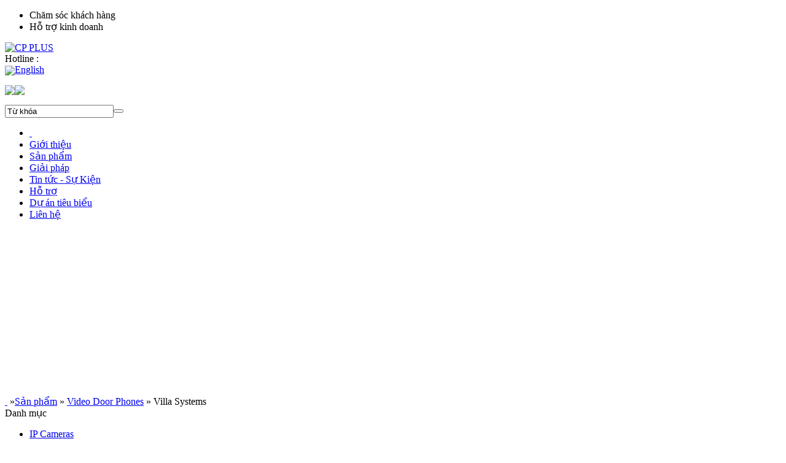

--- FILE ---
content_type: text/html
request_url: http://www.cpplus.com.vn/vn/san-pham/villa-systems-94.html
body_size: 8123
content:

<!DOCTYPE html PUBLIC "-//W3C//DTD XHTML 1.0 Transitional//EN" "http://www.w3.org/TR/xhtml1/DTD/xhtml1-transitional.dtd">
<html xmlns="http://www.w3.org/1999/xhtml" xmlns:fb="http://www.facebook.com/2008/fbml">
<head>
<meta http-equiv="Content-Type" content="text/html; charset=UTF-8" />
<title>Villa Systems</title>
<meta name="keywords" CONTENT="Villa Systems" />
<meta name="description" CONTENT="CP Plus là thương hiệu camera quan sát hàng đầu từ Đức, chuyên lắp đặt trong các lĩnh vực an ninh, nhà xưởng, cao ốc." />
<meta name="robots" content="index, follow"/>
<meta name="author" content="www.innovus.com.vn"/>
<meta property="fb:app_id" content="358803470865352" />
<link rel="SHORTCUT ICON" href="/vnt_upload/File/Images/CPP_1.jpg" type="image/x-icon" />
<link rel="icon" href="/vnt_upload/File/Images/CPP_1.jpg" type="image/gif" />
<link href="/skins/default/style/screen.css" rel="stylesheet" type="text/css" />
<link href="/js/tooltips/tooltips.css" rel="stylesheet" type="text/css" />

<link href="/skins/default/style/ddsmoothmenu-v.css" rel="stylesheet" type="text/css" />

<script language="javascript" >
	var ROOT = "http://www.cpplus.com.vn/";
	var DIR_IMAGE = "/skins/default/images";
	var cmd = "vnTRUST";
</script>
<script type="text/javascript" src="/js/tooltips/tooltips.js"></script>
<script type="text/javascript" src="/js/jquery.js"></script>
<script type="text/javascript" src="/js/core.js"></script>
<script type="text/javascript" src="/js/javascript.js"></script>
<script type="text/javascript" src="/js/floater_xlib.js"></script>

<script type="text/javascript" src="/js/fonts/cufon-yui.js"></script>
<script src="/js/fonts/Alpine_400.font.js"></script>

<script type="text/javascript">
	Cufon.replace('.hotline .hl', { fontFamily: 'Alpine' });
</script>

<script type="text/javascript" src="/js/tytabs.jquery.min.js"></script>

<script type="text/javascript">
<!--
$(document).ready(function(){
	$("#vnt-top").tytabs({
							prefixtabs:"tabz",
							prefixcontent:"contentz",
							classcontent:"tabscontent",
							tabinit:"3",
							catchget:"tab2",
							fadespeed:"normal"
		});
});
-->
</script>



<script id='ext_javascript'></script>

	<link rel="stylesheet" href="/modules/product/css/product.css" type="text/css" />
	<link rel="stylesheet" href="/js/transmenuC/menu.css" type="text/css" />
	<link rel="stylesheet" href="/js/nivoslider/nivo-slider.css" type="text/css" />
	<script type="text/javascript" src="/modules/product/js/product.js"></script>
	<script type="text/javascript" src="/js/transmenuC/transmenuC.js"></script>
	<script type="text/javascript" src="/js/nivoslider/jquery.nivo.slider.pack.js"></script>
	<script type="text/javascript">

						function init() {		
						if (TransMenu.isSupported()) {
							TransMenu.initialize();
						}
						}
						window.onload = function () {
						 init();
					 }
				
					$(window).load(function() {
						$('#slider_banner').nivoSlider({ effect:'random',  pauseTime:4000, directionNav:true , controlNav: true, pauseOnHover:false  });
					});
				
	</script>

</head>
<body >
<div id="vnt-wrapper">
	<!---------Container------->
  <div id="vnt-container">
		<div id="vnt-top">
    		<ul class="tabs"><li id='tabz1'><div class='t_btn'><span class='left'></span><span class='mid'>Chăm sóc khách hàng</span><span class='right'></span></div></li><li id='tabz2'><div class='t_btn'><span class='left'></span><span class='mid'>Hỗ trợ kinh doanh</span><span class='right'></span></div></li></ul><div class='contents marginbot'><div id='contentz1' class='tabscontent'><span class='ph'></span></div><div id='contentz2' class='tabscontent'><span class='ph'></span></div><div id='contentz3' class='tabscontent'><span class='ph'></span></div></div>
    </div>
		<div id="vnt-header">
        <div class="logo"><a onmousedown="return rwt(this,'advertise',3)" href='/vn/trang-chu.html' target='_self' title='CP PLUS'  > <img  src='http://www.cpplus.com.vn/vnt_upload/weblink/logo_copany02.png' width='155' alt='CP PLUS'  class='png' /></a></div>
        <div class="header-tool">
        		<div class="header-tool-01">
            		<div class="hotline"><span class='hl'>Hotline </span> : </div>
            		<div class="box_lang"><a href="/en/product/villa-systems-94.html"  ><img src="/skins/default/images/images/icon_lang_en.png"  align="absmiddle" />English</a></div>
                <div class="clear"></div>
            </div>
            <div class="header-tool-02">
            		<div class="support"><p class="popup_support"><a href='javascript:;' onClick="openPopUp('/blocks/support/popup_yahoo.php?lang=vn','Chat',300,500,'center')"><img src="/skins/default/images/icon/icon_yahoo.png" align="absmiddle" /></a><a href='javascript:;' onClick="openPopUp('/blocks/support/popup_skype.php?lang=vn','Chat',300,500,'center')"><img src="/skins/default/images/icon/icon_skype.png" align="absmiddle" /></a></p></div>
            		<div class="header_search">
<script language="javascript" >
	function check_search(f)
	{
		var key_default = "Từ khóa" ;
		var keyword = f.keyword.value;		
		var key_len = f.keyword.value.length;
		if( (keyword==key_default) || (keyword=='') )		{
			alert("Vui lòng nhập từ khóa");
			f.keyword.focus();
			return false;
		}
		if( key_len<2 ){
			alert("Từ khóa tới thiểu là 2 ký tự");
			f.keyword.focus();
			return false;
		} 
		return true;
	}	

</script>
<form id="formSearch" name="formSearch" method="post" action="/vn/tim-kiem.html/" onSubmit="return check_search(this);" class="box_search">
<input name="do_search" value="1" type="hidden" />
	<table cellspacing="0" cellpadding="0" border="0"  >
		<tr>
 		<td  width="160">
    <div class="box-se-left"></div>
    <div class="box_se">
    <input name="keyword" id="keyword" type="text" class="text_search"  onfocus="if(this.value=='Từ khóa') this.value='';" onBlur="if(this.value=='') this.value='Từ khóa';"  value="Từ khóa"  /></div></td>
		<td align="left" width="25"><button  id="do_submit" name="do_submit" type="submit" class="btntop" value="Tìm" ></button> </td>
		</tr>
	</table>
</form>
</div>
            </div>
        </div>
        <div class="clear"></div>
    </div>
    
    <div id="vnt-menutop">
    	<div class="menutop"><ul><li  class='  home ' id='menu_1'  ><div><a href="/vn/trang-chu.html" target="_self"  class='' ><span>&nbsp;</span></a></div></li><li  class='  ' id='menu_2'  ><a href="/vn/gioi-thieu.html" target="_self"  class='' ><span>Giới thiệu</span></a></li><li  class=' current  ' id='menu_4'  ><a href="/vn/san-pham.html" target="_self"  class='current ' ><span>Sản phẩm</span></a></li><li  class='  ' id='menu_5'  ><a href="/vn/tin-tuc/giai-phap-3.html" target="_self"  class='' ><span>Giải pháp</span></a></li><li  class='  ' id='menu_6'  ><a href="/vn/tin-tuc/tin-tuc-su-kien-1.html" target="_self"  class='' ><span>Tin tức - Sự Kiện</span></a></li><li  class='  ' id='menu_7'  ><a href="/vn/tin-tuc/ho-tro-2.html" target="_self"  class='' ><span>Hỗ trợ</span></a></li><li  class='  ' id='menu_93'  ><a href="/vn/tin-tuc/du-an-tieu-bieu-36.html" target="_self"  class='' ><span>Dự án tiêu biểu</span></a></li><li  class='last   ' id='menu_3'  ><a href="/vn/lien-he.html" target="_self"  class='' ><span>Liên hệ</span></a></li></ul>
<script language="javascript">
					if (TransMenu.isSupported()) {
						var ms_menu = new TransMenuSet(TransMenu.direction.down, 1, 0, TransMenu.reference.bottomLeft);
						
var menu_4= ms_menu.addMenu(document.getElementById("menu_4"));
menu_4.addItem("&nbsp;<span>CCTV Cameras</span> ", "/vn/san-pham/cctv-cameras-1.html") ; 

var submenu_26 = menu_4.addMenu(menu_4.items[0])
 submenu_26.addItem("&nbsp;<span>Professional Range</span> ", "/vn/san-pham/professional-range-104.html") ; 
var submenu_79 = submenu_26.addMenu(submenu_26.items[0])
 submenu_79.addItem("&nbsp;<span>700 TVL Cameras</span> ", "/vn/san-pham/700-tvl-cameras-35.html") ; 
 submenu_79.addItem("&nbsp;<span>700 TVL WDR Cameras</span> ", "/vn/san-pham/700-tvl-wdr-cameras-105.html") ; 
 submenu_26.addItem("&nbsp;<span>Performance Range</span> ", "/vn/san-pham/performance-range-106.html") ; 
var submenu_81 = submenu_26.addMenu(submenu_26.items[1])
 submenu_81.addItem("&nbsp;<span>480TVL Cameras</span> ", "/vn/san-pham/480tvl-cameras-26.html") ; 
 submenu_81.addItem("&nbsp;<span>540TVL Cameras</span> ", "/vn/san-pham/540tvl-cameras-5.html") ; 
 submenu_81.addItem("&nbsp;<span>600 TVL Cameras</span> ", "/vn/san-pham/600-tvl-cameras-33.html") ; 
 submenu_81.addItem("&nbsp;<span>550 TVL Cameras</span> ", "/vn/san-pham/550-tvl-cameras-107.html") ; 
 submenu_26.addItem("&nbsp;<span>HQIS Performance Range</span> ", "/vn/san-pham/hqis-performance-range-108.html") ; 
var submenu_83 = submenu_26.addMenu(submenu_26.items[2])
 submenu_83.addItem("&nbsp;<span>HQIS 600 TVL Cameras</span> ", "/vn/san-pham/hqis-600-tvl-cameras-36.html") ; 
 submenu_83.addItem("&nbsp;<span>HQIS 650 TVL Cameras</span> ", "/vn/san-pham/hqis-650-tvl-cameras-45.html") ; 
 submenu_83.addItem("&nbsp;<span>500 TVL Series</span> ", "/vn/san-pham/hqis-performance-range-108.html") ; 
 submenu_26.addItem("&nbsp;<span>Analog Speed Dome</span> ", "/vn/san-pham/analog-speed-dome-110.html") ; 
 submenu_26.addItem("&nbsp;<span>Special Camera</span> ", "/vn/san-pham/special-camera-111.html") ; 
 submenu_26.addItem("&nbsp;<span>Keyboards</span> ", "/vn/san-pham/keyboards-112.html") ; 
menu_4.addItem("&nbsp;<span>IP Cameras</span> ", "/vn/san-pham/ip-cameras-38.html") ; 

var submenu_37 = menu_4.addMenu(menu_4.items[1])
 submenu_37.addItem("&nbsp;<span>1.3 Mega Pixel</span> ", "/vn/san-pham/1-3-mega-pixel-52.html") ; 
 submenu_37.addItem("&nbsp;<span>2 Mega Pixel/ Full HD</span> ", "/vn/san-pham/2-megapixel-full-hd-49.html") ; 
 submenu_37.addItem("&nbsp;<span>3 Megapixel</span> ", "/vn/san-pham/3-megapixel-50.html") ; 
 submenu_37.addItem("&nbsp;<span>5 Mega Pixel</span> ", "/vn/san-pham/5-mega-pixel-53.html") ; 
 submenu_37.addItem("&nbsp;<span>Network Keyboards</span> ", "/vn/san-pham/network-keyboards-113.html") ; 
menu_4.addItem("&nbsp;<span>IP PTZ Cameras</span> ", "/vn/san-pham/ip-ptz-cameras-39.html") ; 

var submenu_38 = menu_4.addMenu(menu_4.items[2])
 submenu_38.addItem("&nbsp;<span>D1 Speed Domes</span> ", "/vn/san-pham/d1-speed-domes-54.html") ; 
 submenu_38.addItem("&nbsp;<span>720p(HD) Speed Domes</span> ", "/vn/san-pham/720p-hd-speed-domes-55.html") ; 
 submenu_38.addItem("&nbsp;<span>1080p(Full HD) Speed Domes</span> ", "/vn/san-pham/1080p-full-hd-speed-domes-56.html") ; 
menu_4.addItem("&nbsp;<span>DVRs Krypto Series</span> ", "/vn/san-pham/dvrs-krypto-series-40.html") ; 

var submenu_39 = menu_4.addMenu(menu_4.items[3])
 submenu_39.addItem("&nbsp;<span>Dòng Enterprise</span> ", "/vn/san-pham/dong-enterprise-57.html") ; 
 submenu_39.addItem("&nbsp;<span>Dòng Professional</span> ", "/vn/san-pham/dong-professional-58.html") ; 
 submenu_39.addItem("&nbsp;<span>Dòng Performance</span> ", "/vn/san-pham/dong-performance-60.html") ; 
 submenu_39.addItem("&nbsp;<span>Dòng Home/Soho</span> ", "/vn/san-pham/home-soho-63.html") ; 
 submenu_39.addItem("&nbsp;<span>Rado Series</span> ", "/vn/san-pham/rado-series-117.html") ; 
menu_4.addItem("&nbsp;<span>NVRs/Softwares</span> ", "/vn/san-pham/nvrs-softwares-41.html") ; 

var submenu_40 = menu_4.addMenu(menu_4.items[4])
 submenu_40.addItem("&nbsp;<span> Max. 4Ch@1080p-1HDD</span> ", "/vn/san-pham/max-4ch-1080p-1hdd-64.html") ; 
 submenu_40.addItem("&nbsp;<span>Max. 4Ch@1080p-1HDD, 4 PoE Ports</span> ", "/vn/san-pham/max-4ch-1080p-1hdd-4-poe-ports-65.html") ; 
 submenu_40.addItem("&nbsp;<span>Max. 4 Ch@1080p-2HDD</span> ", "/vn/san-pham/max-4-ch-1080p-2hdd-66.html") ; 
 submenu_40.addItem("&nbsp;<span>Max. 4 Ch@1080p-2HDD, 4 Port PoE</span> ", "/vn/san-pham/max-4-ch-1080p-2hdd-4-port-poe-67.html") ; 
 submenu_40.addItem("&nbsp;<span>Max. 4 Ch@1080p-8HDD</span> ", "/vn/san-pham/max-4-ch-1080p-8hdd-68.html") ; 
 submenu_40.addItem("&nbsp;<span>Max. 8 Ch@1080p-2HDD</span> ", "/vn/san-pham/max-8-ch-1080p-2hdd-69.html") ; 
 submenu_40.addItem("&nbsp;<span> Max. 8 Ch@1080p-2HDD, 8 Port PoE</span> ", "/vn/san-pham/max-8-ch-1080p-2hdd-8-port-poe-70.html") ; 
 submenu_40.addItem("&nbsp;<span>Max. 8 Ch@1080p-8HDD</span> ", "/vn/san-pham/max-8-ch-1080p-8hdd-71.html") ; 
 submenu_40.addItem("&nbsp;<span> 64 Ch &amp; 128 Ch NVRs</span> ", "/vn/san-pham/64-ch-amp-128-ch-nvrs-72.html") ; 
 submenu_40.addItem("&nbsp;<span>Max. 8ch@1080p - 1 HDD</span> ", "/vn/san-pham/max-8ch-1080p-1hdd-118.html") ; 
menu_4.addItem("&nbsp;<span>Time &amp; Attendance Solution</span> ", "/vn/san-pham/time-amp-attendance-solution-42.html") ; 

menu_4.addItem("&nbsp;<span>Home Automation</span> ", "/vn/san-pham/home-automation-43.html") ; 

menu_4.addItem("&nbsp;<span>Video Door Phones</span> ", "/vn/san-pham/video-door-phones-44.html") ; 

var submenu_43 = menu_4.addMenu(menu_4.items[7])
 submenu_43.addItem("&nbsp;<span>Villa Systems</span> ", "/vn/san-pham/villa-systems-94.html") ; 
var submenu_70 = submenu_43.addMenu(submenu_43.items[0])
 submenu_70.addItem("&nbsp;<span>VP Series</span> ", "/vn/san-pham/vp-series-95.html") ; 
 submenu_43.addItem("&nbsp;<span>Multi Villa Systems</span> ", "/vn/san-pham/multi-villa-systems-96.html") ; 
var submenu_72 = submenu_43.addMenu(submenu_43.items[1])
 submenu_72.addItem("&nbsp;<span>Analog System</span> ", "/vn/san-pham/analog-system-98.html") ; 
var submenu_73 = submenu_72.addMenu(submenu_72.items[0])
 submenu_73.addItem("&nbsp;<span>Cat 6 Wire System</span> ", "/vn/san-pham/cat-6-wire-system-101.html") ; 
 submenu_73.addItem("&nbsp;<span>4+2 Wire System</span> ", "/vn/san-pham/4-2-wire-system-99.html") ; 
var submenu_75 = submenu_73.addMenu(submenu_73.items[1])
 submenu_75.addItem("&nbsp;<span>Monitors</span> ", "/vn/san-pham/monitors-100.html") ; 
 submenu_75.addItem("&nbsp;<span>Out Door Stations</span> ", "/vn/san-pham/out-door-stations-102.html") ; 
 submenu_75.addItem("&nbsp;<span>Accessories</span> ", "/vn/san-pham/accessories-103.html") ; 
						TransMenu.renderAll();
					}
				</script></div><div class="clear"></div>
      <div class="menu_shadow"></div>   
      <div class="clear"></div>
    </div>
    
    <div id="vnt-slide">
    	<div class="slideshow"><div id="slider_banner" class="nivoSlider" style="height:270px;"><a onmousedown="return rwt(this,'advertise',86)" href="http://" target="_blank"  ><img src="http://www.cpplus.com.vn/vnt_upload/weblink/camera_innovus_gioi_thieu_02_2.png" alt=""  /></a><a onmousedown="return rwt(this,'advertise',88)" href="http://" target="_blank"  ><img src="http://www.cpplus.com.vn/vnt_upload/weblink/sanpham_1.jpg" alt="" style='display:none' /></a><a onmousedown="return rwt(this,'advertise',21)" href="/vn/san-pham.html" target="_self"  ><img src="http://www.cpplus.com.vn/vnt_upload/weblink/sanpham.jpg" alt="" style='display:none' /></a></div><div class="slide_shadow"></div> </div> 
      <div class="clear"></div>
    </div>
	
  	<div id="vnt-content">
    	
<div class="navation" id="navation"><a href="/vn/trang-chu.html" ><span class="icon_home">&nbsp;<span></a> <span class="arrow">&raquo;</span><a href='/vn/san-pham.html'>Sản phẩm</a> <span class="arrow">&raquo;</span> <a href="/vn/san-pham/video-door-phones-44.html">Video Door Phones</a> <span class="arrow">&raquo;</span> Villa Systems</div>
<table width="100%" border="0" cellspacing="0" cellpadding="0">
  <tr>
  	<td id="vnt-sidebar">
<div class="box">
	 <div class="box-title"><div class="fTitle"> Danh mục</div></div> 
  <div class="box-content">
    <div class="box_category"><ul><li  ><a href='/vn/san-pham/ip-cameras-38.html'><span  >IP Cameras</span></a><ul class='menu_sub'><li ><a href='/vn/san-pham/1-3-mega-pixel-52.html'  > <span>1.3 Mega Pixel</span></a></li><li ><a href='/vn/san-pham/2-megapixel-full-hd-49.html'  > <span>2 Megapixel/ Full HD</span></a></li><li ><a href='/vn/san-pham/3-megapixel-50.html'  > <span>3 Megapixel</span></a></li><li ><a href='/vn/san-pham/PTZ-cameras-53.html'  > <span>PTZ cameras</span></a></li><li ><a href='/vn/san-pham/network-keyboards-113.html'  > <span>Network Keyboards</span></a></li><li ><a href='/vn/san-pham/4-megapixel-119.html'  > <span>4 Megapixel</span></a></li><li ><a href='/vn/san-pham/5-megapixel-122.html'  > <span>5 MEGAPIXEL</span></a></li><li ><a href='/vn/san-pham/8-megapixel-123.html'  > <span>8 MEGAPIXEL</span></a></li><li ><a href='/vn/san-pham/6-megapixel-124.html'  > <span>6 MEGAPIXEL</span></a></li><li ><a href='/vn/san-pham/4k-series-8-megapixel-camera-125.html'  > <span>4K Series - 8 Megapixel Camera</span></a></li><li ><a href='/vn/san-pham/fisheye-126.html'  > <span>Fisheye</span></a></li><li ><a href='/vn/san-pham/4k-series-12-megapixel-camera-127.html'  > <span>4K Series - 12 Megapixel Camera</span></a></li><li ><a href='/vn/san-pham/ultra-smart-alarm-i-os-high-end-video-analytics-triple-stream-128.html'  > <span>Ultra Smart - Alarm I/OS, High-End Video Analytics, Triple Stream</span></a></li></ul></li><li  ><a href='/vn/san-pham/cctv-cameras-1.html'><span  >HD Analog</span></a><ul class='menu_sub'><li ><a href='/vn/san-pham/professional-range-104.html'  > <span>Professional Range</span></a></li><li ><a href='/vn/san-pham/performance-range-106.html'  > <span>Performance Range</span></a></li><li ><a href='/vn/san-pham/hqis-performance-range-108.html'  > <span>HQIS Performance Range</span></a></li><li ><a href='/vn/san-pham/analog-speed-dome-110.html'  > <span>Analog Speed Dome</span></a></li><li ><a href='/vn/san-pham/special-camera-111.html'  > <span>Special Camera</span></a></li><li ><a href='/vn/san-pham/keyboards-112.html'  > <span>Keyboards</span></a></li></ul></li><li  ><a href='/vn/san-pham/dvrs-krypto-series-40.html'><span  >DVRs Series</span></a><ul class='menu_sub'><li ><a href='/vn/san-pham/dong-enterprise-57.html'  > <span>Dòng Enterprise</span></a></li><li ><a href='/vn/san-pham/dong-professional-58.html'  > <span>Dòng Professional</span></a></li><li ><a href='/vn/san-pham/dong-performance-60.html'  > <span>Dòng Performance</span></a></li><li ><a href='/vn/san-pham/home-soho-63.html'  > <span>Home/ Soho</span></a></li><li ><a href='/vn/san-pham/rado-series-117.html'  > <span>Rado Series</span></a></li></ul></li><li  ><a href='/vn/san-pham/nvrs-softwares-41.html'><span  >NVRs/Softwares</span></a><ul class='menu_sub'><li ><a href='/vn/san-pham/max-4ch-1080p-1hdd-64.html'  > <span> Max. 4Ch@1080p-1HDD</span></a></li><li ><a href='/vn/san-pham/max-4ch-1080p-1hdd-4-poe-ports-65.html'  > <span>Max. 4Ch@1080p-1HDD, 4 PoE Ports</span></a></li><li ><a href='/vn/san-pham/max-4-ch-1080p-2hdd-66.html'  > <span> Max. 4 Ch@1080p-2HDD</span></a></li><li ><a href='/vn/san-pham/max-4-ch-1080p-2hdd-4-port-poe-67.html'  > <span>Max. 4 Ch@1080p-2HDD, 4 Port PoE</span></a></li><li ><a href='/vn/san-pham/max-4-ch-1080p-8hdd-68.html'  > <span>Max. 4 Ch@1080p-8HDD</span></a></li><li ><a href='/vn/san-pham/max-8-ch-1080p-2hdd-69.html'  > <span>Max. 8 Ch@1080p-2HDD</span></a></li><li ><a href='/vn/san-pham/max-8-ch-1080p-2hdd-8-port-poe-70.html'  > <span>Max. 8 Ch@1080p-2HDD, 8 Port PoE</span></a></li><li ><a href='/vn/san-pham/max-8-ch-1080p-8hdd-71.html'  > <span>Max. 8 Ch@1080p-8HDD</span></a></li><li ><a href='/vn/san-pham/64-ch-amp-128-ch-nvrs-72.html'  > <span> 64 Ch &amp; 128 Ch NVRs</span></a></li><li ><a href='/vn/san-pham/max-8ch-1080p-1hdd-118.html'  > <span>Max .8ch@1080p - 1HDD</span></a></li><li ><a href='/vn/san-pham/4k-nvr-121.html'  > <span>4K-NVR</span></a></li></ul></li><li  ><a href='/vn/san-pham/time-amp-attendance-solution-42.html'><span  >Time &amp; Attendance Solution</span></a><ul class='menu_sub'><li ><a href='/vn/san-pham/cp-vta-l2024cb-73.html'  > <span>CP-VTA-L2024CB</span></a></li><li ><a href='/vn/san-pham/cp-vta-l2024c-r-74.html'  > <span>CP-VTA-L2024C-R</span></a></li><li ><a href='/vn/san-pham/cp-vta-l2024u-75.html'  > <span>CP-VTA-L2024U</span></a></li><li ><a href='/vn/san-pham/cp-vta-l2024ub-77.html'  > <span>CP-VTA-L2024UB</span></a></li><li ><a href='/vn/san-pham/cp-vta-t2825c-78.html'  > <span>CP-VTA-T2825C</span></a></li><li ><a href='/vn/san-pham/cp-vta-t3027c-79.html'  > <span>CP-VTA-T3027C</span></a></li></ul></li><li  ><a href='/vn/san-pham/home-automation-43.html'><span  >Home Automation</span></a><ul class='menu_sub'><li ><a href='/vn/san-pham/cp-nha-m701-80.html'  > <span>CP-NHA-M701</span></a></li><li ><a href='/vn/san-pham/cp-nha-c4-81.html'  > <span>CP-NHA-C4</span></a></li><li ><a href='/vn/san-pham/cp-nha-c4a-82.html'  > <span>CP-NHA-C4A</span></a></li><li ><a href='/vn/san-pham/cp-nha-c5-83.html'  > <span>CP-NHA-C5</span></a></li><li ><a href='/vn/san-pham/cp-nha-c5a-84.html'  > <span>CP-NHA-C5A</span></a></li><li ><a href='/vn/san-pham/cp-nha-ca33-85.html'  > <span>CP-NHA-CA33</span></a></li><li ><a href='/vn/san-pham/cp-nha-ct33-86.html'  > <span>CP-NHA-CT33</span></a></li><li ><a href='/vn/san-pham/cp-nha-re33-87.html'  > <span>CP-NHA-RE33</span></a></li><li ><a href='/vn/san-pham/cp-nha-cl31-88.html'  > <span>CP-NHA-CL31</span></a></li><li ><a href='/vn/san-pham/cp-nha-cl32-89.html'  > <span>CP-NHA-CL32</span></a></li><li ><a href='/vn/san-pham/cp-nha-cl33-90.html'  > <span>CP-NHA-CL33</span></a></li><li ><a href='/vn/san-pham/cp-nha-ce36-91.html'  > <span>CP-NHA-CE36</span></a></li><li ><a href='/vn/san-pham/cp-nha-ca36-92.html'  > <span>CP-NHA-CA36</span></a></li><li ><a href='/vn/san-pham/cp-nha-eb33-93.html'  > <span>CP-NHA-EB33</span></a></li></ul></li><li class='current' ><a href='/vn/san-pham/video-door-phones-44.html'><span  >Video Door Phones</span></a><ul class='menu_sub'><li ><a href='/vn/san-pham/villa-systems-94.html'  class ='current'  > <span>Villa Systems</span></a></li><li ><a href='/vn/san-pham/multi-villa-systems-96.html'  > <span>Multi Villa Systems</span></a></li><li ><a href='/vn/san-pham/multi-apartment-97.html'  > <span>Multi Apartment</span></a></li></ul></li></ul></div>
  </div>
</div>      
</td>
    <td  id="vnt-main">
<div class="box_mid">
  <div class="mid-title">
    <div class="titleL"><span>Villa Systems</span></div>
    <div class="titleR"></div>
    <div class="clear"></div>
  </div>
  <div class="mid-content">
    
<div id="ext_ajax_mess" class='ajax_mess' ></div>
<form action="" method="post" name="fProduct" id="fProduct">
<div class="clear"></div>
<div id="List_Product">
		<div class='View1  last Cat'><div class='item last' style='width:25%'   ><div class='boxItem'>
<h3><a href="/vn/san-pham/vp-series-95.html" title='VP Series'  >VP Series</a> </h3>
<table width="104" border="0" cellspacing="0" cellpadding="0" align="center">
  <tr>
    <td height="104" class="img"><a href="/vn/san-pham/vp-series-95.html" title='VP Series'  ><img  src="/vnt_upload/product/category/thumbs/104_165p_CP_VK70S_VP.jpg"   alt='' title='VP Series' ></a></td>
  </tr>
</table>
<div class='clear'></div>
</div></div></div>
		<br class="clear">
</div>
</form>
<br class="clear">



  </div>          
</div> 
</td>
  </tr>
</table> 

      
    	<div class="clear"></div>
    </div>
    
    <div class="faceboof">
    		
				<div class="facebook">
            <iframe src="//www.facebook.com/plugins/likebox.php?href=https://www.facebook.com/InnoJSC&amp;width=950&amp;height=590&amp;show_faces=true&amp;colorscheme=light&amp;stream=true&amp;show_border=true&amp;header=true" scrolling="no" frameborder="0" style="border:none; overflow:hidden; width:950px; height:590px;" allowTransparency="true"></iframe>
            <div id="close-face">Close</div>
        </div>
        <div class="open-face">
            <div class="bg_face">
                <div class="lfloat">
                    Find us on Facebook
                </div>
                <div id="rfloat">
                    View
                </div>
                <div class="clear"></div>
            </div>

        </div>
		
        <script type="text/javascript">
					$(document).ready(function(){
							$('.open-face,#rfloat').show();
							
							$('#close-face').click(function(){
									$('.facebook').slideUp();
									$('.open-face,#rfloat').show();    
							});
							$('#rfloat').click(function(){
									$('.facebook').slideDown();
									$(this).hide();
									$('.open-face').hide();     
							});
					});
			</script>
    </div>
  
    
   	<div class="clear"></div>
  </div>
  <!---------Container (end)------->
  
  <!---------Footer------->
  <div id="vnt-footer">
  		<div id="ctn-footer">
          <div class="menu_footer"><a href="/vn/trang-chu.html" target="_self"   >Trang chủ</a><span> | </span><a href="/vn/gioi-thieu.html" target="_self"   >Giới thiệu</a><span> | </span><a href="/vn/san-pham.html" target="_self"   class='current' >Sản phẩm</a><span> | </span><a href="/vn/tin-tuc/giai-phap-3.html" target="_self"   >Giải pháp</a><span> | </span><a href="/vn/tin-tuc/tin-tuc-su-kien-1.html" target="_self"   >Tin tức - Sự kiện</a><span> | </span><a href="/vn/tin-tuc/ho-tro-2.html" target="_self"   >Hỗ trợ</a><span> | </span><a href="/vn/doi-tac.html" target="_self"   >Đối tác</a><span> | </span><a href="/vn/dai-ly.html" target="_self"   >Hệ thống phân phối</a><span> | </span><a href="/vn/lien-he.html" target="_self"   >Liên hệ</a></div>
          <div class="group_fot">
          			<div class="copyright">Copyright © 2013 <b>CPPLUS VIETNAM</b><br><a href='http://www.thietkeweb.com' target='_blank' title='thiet ke web' rel='dofollow' class='thietkeweb' >Thiết kế web:</a> <strong><a href='http://www.trust.vn' target='_blank' rel='dofollow' >TRUST.vn</a> </strong></div>
                <div class="foot-info">Email :  sales@cpplus.com.vn<br/>Điện thoại : </div>
                <div id="vnt-social-network"><script>var fbShare = {
url: 'http://innovus.com.vn/',
size: 'small', 
google_analytics: 'true'
}</script>
<script src="http://widgets.fbshare.me/files/fbshare.js"></script> &nbsp; <g:plus action="share" annotation="none" href="http://innovus.com.vn/" ></g:plus> &nbsp; <iframe src="//www.facebook.com/plugins/like.php?href=http%3A%2F%2Fwww.innovus.com.vn%2F&width=100&height=21&colorscheme=light&layout=button_count&action=like&show_faces=false&send=false" scrolling="no" frameborder="0" style="border:none; overflow:hidden; width:100px; height:21px;" allowTransparency="true"></iframe> &nbsp; <g:plusone href="http://innovus.com.vn/" size="medium" align="right"></g:plusone> &nbsp; <div class="clear"></div></div>
                <div class="clear"></div>
          </div>
        	<div class="clear"></div>
      </div>
  </div>
  <!---------Footer (end)------->
  
</div>  
 
<div id="floating_banner_left" style="overflow: hidden; position: absolute; top: 0px; ">
	<div id="floating_banner_left_content"></div>
</div>
<div id="floating_banner_right" style="overflow: hidden; position: absolute; top: 0px;" >
	<div id="floating_banner_right_content"></div>
</div>
<script type="text/javascript">
$(window).load(function(){ initLoaded(); });
var slideTime = 700;
var rootWidth = 950;
var floatAtBottom = false;
function Ad_floating_init()
{
	xMoveTo('floating_banner_right', rootWidth - (rootWidth-screen.width), 0);
	xMoveTo('floating_banner_left', rootWidth - (screen.width), 0);
	winOnResize(); // set initial position
	xAddEventListener(window, 'resize', winOnResize, false);
	xAddEventListener(window, 'scroll', winOnScroll, false);
}
function winOnResize() {
	checkScreenWidth();
	winOnScroll(); // initial slide
}
function winOnScroll() {
	var y = xScrollTop();
		if( y<=135 ) y=135;
	if (floatAtBottom) {
		y += xClientHeight() - xHeight('floating_banner_left');
	}
	xSlideTo('floating_banner_left', (screen.width - rootWidth)/2 - (110 +15) , y, slideTime);
	xSlideTo('floating_banner_right', (screen.width + rootWidth)/2 - 2 , y, slideTime);
}
function checkScreenWidth()
{
	if( screen.width <= 1230 )
	{
		document.getElementById('floating_banner_left').style.display = 'none';
		document.getElementById('floating_banner_right').style.display = 'none';
	}
}

Ad_floating_init();
</script>
<script type="text/javascript">

  var _gaq = _gaq || [];
  _gaq.push(['_setAccount', 'UA-46226838-1']);
  _gaq.push(['_trackPageview']);

  (function() {
    var ga = document.createElement('script'); ga.type = 'text/javascript'; ga.async = true;
    ga.src = ('https:' == document.location.protocol ? 'https://ssl' : 'http://www') + '.google-analytics.com/ga.js';
    var s = document.getElementsByTagName('script')[0]; s.parentNode.insertBefore(ga, s);
  })();

</script>
</body>
</html>      
